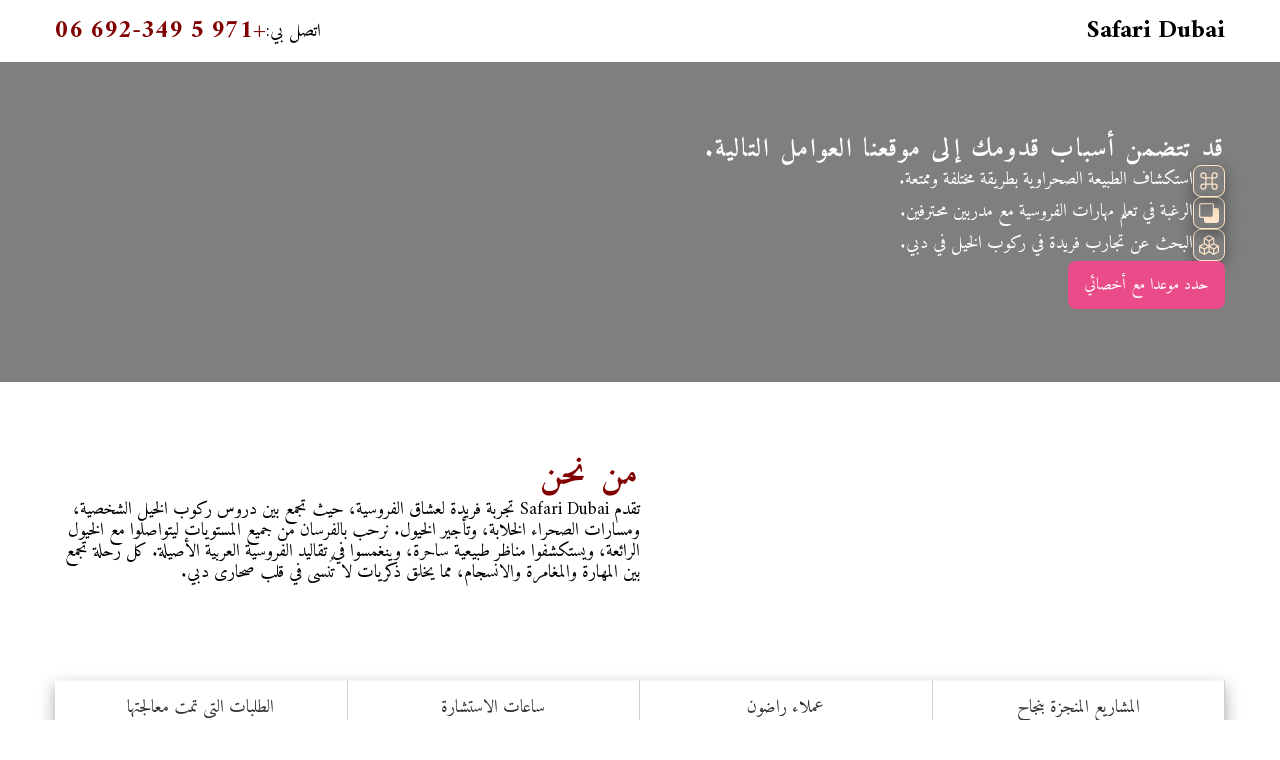

--- FILE ---
content_type: text/html; charset=UTF-8
request_url: https://traveleruganda.com/product/3-day-mgahinga-gorilla-safari/
body_size: 14057
content:
 

<!DOCTYPE html>
<html>
  <head>
    <meta charset="UTF-8" />
    <meta http-equiv="X-UA-Compatible" content="IE=edge" />
    <meta name="viewport" content="width=device-width, initial-scale=1.0" />
    <title>Safari Dubai - مغامرات الفروسية مع  Safari Dubai  جولات</title>
    <meta property="og:title" content="Safari Dubai - مغامرات الفروسية مع  Safari Dubai  جولات" />
    <meta property="og:image" content="posts/11_10_2025/Dubai-Dubai-Safari--1111c-1.jpg" />
    
    <meta property="og:description" content="استمتع بتجربة فن الفروسية الخالد مع Safari Dubai حيث تنبض أحلام الفروسية بالحياة وسط المناظر الطبيعية الخلابة في دبي. تمزج." />
    <meta name="description" content="استمتع بتجربة فن الفروسية الخالد مع Safari Dubai حيث تنبض أحلام الفروسية بالحياة وسط المناظر الطبيعية الخلابة في دبي. تمزج." />
    
     
    <link rel="shortcut icon" href="logo2.svg" type="image/x-icon" />
    <link href="https://fonts.googleapis.com/css2?family=Amiri:ital,wght@0,400;0,700;1,400;1,700&display=swap" rel="stylesheet" />
    

    
  </head>

  <body>

    

    <div class="container-block">
      <div class="header shopkl--label">
        <div class="logo">
          <a href="./">
            <div class="logoImg"><img src="logo2.svg" alt="" /></div>
            <div class="logoTitle"><h2>Safari Dubai</h2></div>
          </a>
        </div>
        
        <div class="header-cont">
          <p>اتصل بي:</p>
          <a href="tel:+971 5 692-349 06"><h2>+971 5 692-349 06</h2></a>
        </div>
        
      </div>
    </div>

    <div class="header-content-lay">
      <div class="container-block">
        <div class="header-content">
          <div class="reasons-hed">
            <h2>قد تتضمن أسباب قدومك إلى موقعنا العوامل التالية.</h2>
            <div class="reasons-box">
              <div class="reasons-card">
                <svg
                  xmlns="http://www.w3.org/2000/svg"
                  width="16"
                  height="16"
                  fill="currentColor"
                  class="bi bi-boxes"
                  viewBox="0 0 16 16"
                >
                  <path
                    d="M7.752.066a.5.5 0 0 1 .496 0l3.75 2.143a.5.5 0 0 1 .252.434v3.995l3.498 2A.5.5 0 0 1 16 9.07v4.286a.5.5 0 0 1-.252.434l-3.75 2.143a.5.5 0 0 1-.496 0l-3.502-2-3.502 2.001a.5.5 0 0 1-.496 0l-3.75-2.143A.5.5 0 0 1 0 13.357V9.071a.5.5 0 0 1 .252-.434L3.75 6.638V2.643a.5.5 0 0 1 .252-.434zM4.25 7.504 1.508 9.071l2.742 1.567 2.742-1.567zM7.5 9.933l-2.75 1.571v3.134l2.75-1.571zm1 3.134 2.75 1.571v-3.134L8.5 9.933zm.508-3.996 2.742 1.567 2.742-1.567-2.742-1.567zm2.242-2.433V3.504L8.5 5.076V8.21zM7.5 8.21V5.076L4.75 3.504v3.134zM5.258 2.643 8 4.21l2.742-1.567L8 1.076zM15 9.933l-2.75 1.571v3.134L15 13.067zM3.75 14.638v-3.134L1 9.933v3.134z"
                  />
                </svg>
                <p>البحث عن تجارب فريدة في ركوب الخيل في دبي.</p>
              </div>
              <div class="reasons-card">
                <svg
                  xmlns="http://www.w3.org/2000/svg"
                  width="16"
                  height="16"
                  fill="currentColor"
                  class="bi bi-back"
                  viewBox="0 0 16 16"
                >
                  <path
                    d="M0 2a2 2 0 0 1 2-2h8a2 2 0 0 1 2 2v2h2a2 2 0 0 1 2 2v8a2 2 0 0 1-2 2H6a2 2 0 0 1-2-2v-2H2a2 2 0 0 1-2-2zm2-1a1 1 0 0 0-1 1v8a1 1 0 0 0 1 1h8a1 1 0 0 0 1-1V2a1 1 0 0 0-1-1z"
                  />
                </svg>
                <p>الرغبة في تعلم مهارات الفروسية مع مدربين محترفين.</p>
              </div>
              <div class="reasons-card">
                <svg
                  xmlns="http://www.w3.org/2000/svg"
                  width="16"
                  height="16"
                  fill="currentColor"
                  class="bi bi-command"
                  viewBox="0 0 16 16"
                >
                  <path
                    d="M3.5 2A1.5 1.5 0 0 1 5 3.5V5H3.5a1.5 1.5 0 1 1 0-3M6 5V3.5A2.5 2.5 0 1 0 3.5 6H5v4H3.5A2.5 2.5 0 1 0 6 12.5V11h4v1.5a2.5 2.5 0 1 0 2.5-2.5H11V6h1.5A2.5 2.5 0 1 0 10 3.5V5zm4 1v4H6V6zm1-1V3.5A1.5 1.5 0 1 1 12.5 5zm0 6h1.5a1.5 1.5 0 1 1-1.5 1.5zm-6 0v1.5A1.5 1.5 0 1 1 3.5 11z"
                  />
                </svg>
                <p>استكشاف الطبيعة الصحراوية بطريقة مختلفة وممتعة.</p>
              </div>
            </div>
            <a href="tel:+971569234906" class="button-1 header-button">حدد موعدا مع أخصائي  </a>
            
          </div>
          
        </div>
      </div>
    </div>

    

    <div class="container-block">
      <div class="about-us" id="about">
        <div class="about-us-img productdv-link">
          <img src="media/img-q700.webp" alt="" />
        </div>
        <div class="about-us-text">
          <h1>من نحن</h1>
          <p>تقدم Safari Dubai تجربة فريدة لعشاق الفروسية، حيث تجمع بين دروس ركوب الخيل الشخصية، ومسارات الصحراء الخلابة، وتأجير الخيول. نرحب بالفرسان من جميع المستويات ليتواصلوا مع الخيول الرائعة، ويستكشفوا مناظر طبيعية ساحرة، وينغمسوا في تقاليد الفروسية العربية الأصيلة. كل رحلة تجمع بين المهارة والمغامرة والانسجام، مما يخلق ذكريات لا تُنسى في قلب صحارى دبي.</p>
        </div>
      </div>
    </div>

    <div class="background-block">
      <div class="container-block">
        <div class="stats-box">
          <div class="stats-card">
            <svg
              xmlns="http://www.w3.org/2000/svg"
              width="16"
              height="16"
              fill="currentColor"
              class="bi bi-people-fill"
              viewBox="0 0 16 16"
            >
              <path
                d="M7 14s-1 0-1-1 1-4 5-4 5 3 5 4-1 1-1 1zm4-6a3 3 0 1 0 0-6 3 3 0 0 0 0 6m-5.784 6A2.24 2.24 0 0 1 5 13c0-1.355.68-2.75 1.936-3.72A6.3 6.3 0 0 0 5 9c-4 0-5 3-5 4s1 1 1 1zM4.5 8a2.5 2.5 0 1 0 0-5 2.5 2.5 0 0 0 0 5"
              />
            </svg>
            <h2>33700&#43;</h2>
            <p>المشاريع المنجزة بنجاح</p>
          </div>
          <div class="stats-card">
            <svg
              xmlns="http://www.w3.org/2000/svg"
              width="16"
              height="16"
              fill="currentColor"
              class="bi bi-calendar"
              viewBox="0 0 16 16"
            >
              <path
                d="M3.5 0a.5.5 0 0 1 .5.5V1h8V.5a.5.5 0 0 1 1 0V1h1a2 2 0 0 1 2 2v11a2 2 0 0 1-2 2H2a2 2 0 0 1-2-2V3a2 2 0 0 1 2-2h1V.5a.5.5 0 0 1 .5-.5M1 4v10a1 1 0 0 0 1 1h12a1 1 0 0 0 1-1V4z"
              />
            </svg>
            <h2>48749&#43;</h2>
            <p>عملاء راضون</p>
          </div>
          <div class="stats-card">
            <svg
              xmlns="http://www.w3.org/2000/svg"
              width="16"
              height="16"
              fill="currentColor"
              class="bi bi-diagram-3"
              viewBox="0 0 16 16"
            >
              <path
                fill-rule="evenodd"
                d="M6 3.5A1.5 1.5 0 0 1 7.5 2h1A1.5 1.5 0 0 1 10 3.5v1A1.5 1.5 0 0 1 8.5 6v1H14a.5.5 0 0 1 .5.5v1a.5.5 0 0 1-1 0V8h-5v.5a.5.5 0 0 1-1 0V8h-5v.5a.5.5 0 0 1-1 0v-1A.5.5 0 0 1 2 7h5.5V6A1.5 1.5 0 0 1 6 4.5zM8.5 5a.5.5 0 0 0 .5-.5v-1a.5.5 0 0 0-.5-.5h-1a.5.5 0 0 0-.5.5v1a.5.5 0 0 0 .5.5zM0 11.5A1.5 1.5 0 0 1 1.5 10h1A1.5 1.5 0 0 1 4 11.5v1A1.5 1.5 0 0 1 2.5 14h-1A1.5 1.5 0 0 1 0 12.5zm1.5-.5a.5.5 0 0 0-.5.5v1a.5.5 0 0 0 .5.5h1a.5.5 0 0 0 .5-.5v-1a.5.5 0 0 0-.5-.5zm4.5.5A1.5 1.5 0 0 1 7.5 10h1a1.5 1.5 0 0 1 1.5 1.5v1A1.5 1.5 0 0 1 8.5 14h-1A1.5 1.5 0 0 1 6 12.5zm1.5-.5a.5.5 0 0 0-.5.5v1a.5.5 0 0 0 .5.5h1a.5.5 0 0 0 .5-.5v-1a.5.5 0 0 0-.5-.5zm4.5.5a1.5 1.5 0 0 1 1.5-1.5h1a1.5 1.5 0 0 1 1.5 1.5v1a1.5 1.5 0 0 1-1.5 1.5h-1a1.5 1.5 0 0 1-1.5-1.5zm1.5-.5a.5.5 0 0 0-.5.5v1a.5.5 0 0 0 .5.5h1a.5.5 0 0 0 .5-.5v-1a.5.5 0 0 0-.5-.5z"
              />
            </svg>
            <h2>15665&#43;</h2>
            <p>ساعات الاستشارة</p>
          </div>
          <div class="stats-card">
            <svg
              xmlns="http://www.w3.org/2000/svg"
              width="16"
              height="16"
              fill="currentColor"
              class="bi bi-gem"
              viewBox="0 0 16 16"
            >
              <path
                d="M3.1.7a.5.5 0 0 1 .4-.2h9a.5.5 0 0 1 .4.2l2.976 3.974c.149.185.156.45.01.644L8.4 15.3a.5.5 0 0 1-.8 0L.1 5.3a.5.5 0 0 1 0-.6zm11.386 3.785-1.806-2.41-.776 2.413zm-3.633.004.961-2.989H4.186l.963 2.995zM5.47 5.495 8 13.366l2.532-7.876zm-1.371-.999-.78-2.422-1.818 2.425zM1.499 5.5l5.113 6.817-2.192-6.82zm7.889 6.817 5.123-6.83-2.928.002z"
              />
            </svg>
            <h2>64669&#43;</h2>
            <p>الطلبات التي تمت معالجتها</p>
          </div>
        </div>
        <div class="our-service" id="serv">
          <h2>خدماتنا</h2>
          <h4>اختبر فنون الفروسية العربية مع Safari Dubai.</h4>
          <div class="our-service-box">
            <div class="our-service-card">
              <svg
                xmlns="http://www.w3.org/2000/svg"
                width="16"
                height="16"
                fill="currentColor"
                class="bi bi-globe"
                viewBox="0 0 16 16"
              >
                <path
                  d="M0 8a8 8 0 1 1 16 0A8 8 0 0 1 0 8m7.5-6.923c-.67.204-1.335.82-1.887 1.855A8 8 0 0 0 5.145 4H7.5zM4.09 4a9.3 9.3 0 0 1 .64-1.539 7 7 0 0 1 .597-.933A7.03 7.03 0 0 0 2.255 4zm-.582 3.5c.03-.877.138-1.718.312-2.5H1.674a7 7 0 0 0-.656 2.5zM4.847 5a12.5 12.5 0 0 0-.338 2.5H7.5V5zM8.5 5v2.5h2.99a12.5 12.5 0 0 0-.337-2.5zM4.51 8.5a12.5 12.5 0 0 0 .337 2.5H7.5V8.5zm3.99 0V11h2.653c.187-.765.306-1.608.338-2.5zM5.145 12q.208.58.468 1.068c.552 1.035 1.218 1.65 1.887 1.855V12zm.182 2.472a7 7 0 0 1-.597-.933A9.3 9.3 0 0 1 4.09 12H2.255a7 7 0 0 0 3.072 2.472M3.82 11a13.7 13.7 0 0 1-.312-2.5h-2.49c.062.89.291 1.733.656 2.5zm6.853 3.472A7 7 0 0 0 13.745 12H11.91a9.3 9.3 0 0 1-.64 1.539 7 7 0 0 1-.597.933M8.5 12v2.923c.67-.204 1.335-.82 1.887-1.855q.26-.487.468-1.068zm3.68-1h2.146c.365-.767.594-1.61.656-2.5h-2.49a13.7 13.7 0 0 1-.312 2.5m2.802-3.5a7 7 0 0 0-.656-2.5H12.18c.174.782.282 1.623.312 2.5zM11.27 2.461c.247.464.462.98.64 1.539h1.835a7 7 0 0 0-3.072-2.472c.218.284.418.598.597.933M10.855 4a8 8 0 0 0-.468-1.068C9.835 1.897 9.17 1.282 8.5 1.077V4z"
                />
              </svg>
              <h5>دروس ركوب الخيل الشخصية نوفر دروسًا مخصصة تناسب جميع المستويات، من المبتدئين إلى المحترفين، مع مدربين ذوي خبرة لضمان تعلم آمن وفعال.</h5>
            </div>
            <div class="our-service-card">
              <svg
                xmlns="http://www.w3.org/2000/svg"
                width="16"
                height="16"
                fill="currentColor"
                class="bi bi-graph-up-arrow"
                viewBox="0 0 16 16"
              >
                <path
                  fill-rule="evenodd"
                  d="M0 0h1v15h15v1H0zm10 3.5a.5.5 0 0 1 .5-.5h4a.5.5 0 0 1 .5.5v4a.5.5 0 0 1-1 0V4.9l-3.613 4.417a.5.5 0 0 1-.74.037L7.06 6.767l-3.656 5.027a.5.5 0 0 1-.808-.588l4-5.5a.5.5 0 0 1 .758-.06l2.609 2.61L13.445 4H10.5a.5.5 0 0 1-.5-.5"
                />
              </svg>
              <h5>رحلات ركوب الخيل في الصحراء استمتع بجولات فريدة عبر الكثبان الرملية والمناظر الطبيعية الصحراوية الخلابة مع مرشدين محليين.</h5>
            </div>
            <div class="our-service-card">
              <svg
                xmlns="http://www.w3.org/2000/svg"
                width="16"
                height="16"
                fill="currentColor"
                class="bi bi-headset"
                viewBox="0 0 16 16"
              >
                <path
                  d="M8 1a5 5 0 0 0-5 5v1h1a1 1 0 0 1 1 1v3a1 1 0 0 1-1 1H3a1 1 0 0 1-1-1V6a6 6 0 1 1 12 0v6a2.5 2.5 0 0 1-2.5 2.5H9.366a1 1 0 0 1-.866.5h-1a1 1 0 1 1 0-2h1a1 1 0 0 1 .866.5H11.5A1.5 1.5 0 0 0 13 12h-1a1 1 0 0 1-1-1V8a1 1 0 0 1 1-1h1V6a5 5 0 0 0-5-5"
                />
              </svg>
              <h5>تأجير الخيول فرصة لاستئجار الخيول لفترات محددة مع توفير كل ما يلزم من معدات لضمان تجربة مريحة وممتعة.</h5>
            </div>
            <div class="our-service-card">
              <svg
                xmlns="http://www.w3.org/2000/svg"
                width="16"
                height="16"
                fill="currentColor"
                class="bi bi-hurricane"
                viewBox="0 0 16 16"
              >
                <path
                  d="M6.999 2.6A5.5 5.5 0 0 1 15 7.5a.5.5 0 0 0 1 0 6.5 6.5 0 1 0-13 0 5 5 0 0 0 6.001 4.9A5.5 5.5 0 0 1 1 7.5a.5.5 0 0 0-1 0 6.5 6.5 0 1 0 13 0 5 5 0 0 0-6.001-4.9M10 7.5a2 2 0 1 1-4 0 2 2 0 0 1 4 0"
                />
              </svg>
              <h5>ورش عمل الفروسية العربية تعرف على تاريخ وتقاليد الفروسية العربية من خلال ورش عمل تعليمية وترفيهية تقدمها Safari Dubai.</h5>
            </div>
          </div>
        </div>
      </div>
    </div>

    <div class="container-block">
      <div class="art-content">
        <h2>مغامرات الفروسية مع  Safari Dubai  جولات</h2>
        <div class="art-block">
          <img class="art-block-images" src="posts/11_10_2025/Dubai-Dubai-Safari--1111c-1.jpg" alt="مغامرات الفروسية مع  Safari Dubai  جولات" />
          <div class="art-block-content"><p> <em>استمتع بتجربة فن الفروسية الخالد مع  Safari Dubai  حيث تنبض أحلام الفروسية بالحياة وسط المناظر الطبيعية الخلابة في دبي. تمزج هذه الخدمة الفريدة بين تعليمات ركوب الخيل المتخصصة، وركوب الخيل على مهل، وفرصة التواصل مع هذه الحيوانات المهيبة. يتم تنظيم كل رحلة بعناية لتناسب الفرسان من جميع المستويات، بدءًا من المبتدئين الذين يكتشفون إيقاع السرج وحتى الفرسان ذوي الخبرة الذين يصقلون مهاراتهم.  Safari Dubai  يقدم أكثر من مجرد ركوب الخيل - فهو يوفر تجربة غامرة تجمع بين الطبيعة والتقاليد والنمو الشخصي.</em> </p>
<p style="text-align: center;"> <strong> <em>مقدمة لركوب الخيل</em> </strong></p>
<p> <em>يبدأ ركوب الخيل بفهم العلاقة بين الفارس والحصان.  Safari Dubai  يوفر التوجيه المهني، مما يضمن أن يشعر كل مشارك بالثقة والأمان. تركز الدروس على تقنيات الركوب الأساسية، والوضعية، والتوازن، والتحكم، ويتم تقديمها كلها بصبر وعناية. لا يتعلم الراكبون كيفية التنقل على السرج فحسب، بل يتعلمون أيضًا كيفية التواصل مع رفاقهم من الخيول من خلال الإشارات والأوامر اللطيفة. تعزز التجربة الثقة والاحترام والشعور بالانسجام بين الإنسان والحيوان.</em> </p>
<p style="text-align: center;"> <strong> <em>دروس مصممة لجميع المستويات</em> </strong></p>
<p> <em>سواء كان راكبًا مبتدئًا أو متمرسًا،  Safari Dubai  تصميم الدروس لتتناسب مع مستويات المهارات الفردية. يبدأ المبتدئون بالتركيب الأساسي والمشي والتوجيه، ثم يتقدمون تدريجيًا إلى الخبب والتحكم في الخبب. يمكن للركاب الأكثر تقدمًا استكشاف مناورات معقدة، مما يحسن من براعة القيادة وثقتهم. تم تصميم كل درس لضمان التقدم المطرد، ومزج التقنيات العملية مع تقدير سلوك الحصان وشخصيته. تسمح مرونة هذه الدروس لكل متسابق بالاستمتاع بالتجربة بالسرعة التي تناسبه.</em> </p>
<p style="text-align: center;"> <strong> <em>ركوب الخيل في المناظر الطبيعية الخلابة في دبي</em> </strong></p>
<p> <em>  Safari Dubai  تجتاز طرق ركوب الخيل بعضًا من أكثر المناظر الطبيعية الخلابة في المنطقة. من الكثبان الصحراوية الذهبية إلى الواحات الهادئة، يقدم كل مسار تجربة بصرية وحسية فريدة من نوعها. يشعر الراكبون بالرياح تداعب وجوههم، وإيقاع الحوافر تحتهم، وهدوء المساحات المفتوحة التي تمتد إلى ما لا نهاية. توفر المناظر الطبيعية المتغيرة - من التضاريس الوعرة إلى الرمال الناعمة - خلفية ديناميكية وملهمة، مما يسمح للركاب بالتواصل بعمق مع الطبيعة وخيولهم.</em> </p>
<p style="text-align: center;"> <strong> <em>جولات واستكشاف ممتعة</em> </strong></p>
<p> <em>أبعد من الدروس الرسمية،  Safari Dubai  يقدم جولات درب موجهة تشجع على الاستكشاف والاسترخاء. توفر هذه الجولات فرصة لتجربة حرية ومتعة السفر على ظهور الخيل، والتحرك بوتيرة تناسب كل من الحصان والفارس. يرافق كل مجموعة مرشدون مطلعون، ويتبادلون الأفكار حول البيئة المحلية والنباتات والحيوانات. إن التناغم بين الركوب عبر المسارات الهادئة ومراقبة الحياة البرية والشعور بدفء الشمس على الكثبان الرملية يخلق تجربة تأملية ومرضية.</em> </p>
<p style="text-align: center;"> <strong> <em>بناء علاقة مع الخيول</em> </strong></p>
<p> <em>المركزية ل  Safari Dubai  خدمة الفروسية هي العلاقة بين الفارس والحصان. يتعلم المشاركون كيفية رعاية خيولهم، وفهم احتياجاتها، والعناية بها، ومراقبة سلوكها. يعزز هذا الارتباط التعاطف والصبر والمسؤولية، ويعمق التقدير لهذه الحيوانات الذكية والحساسة. سواء كنت تقود الحصان إلى السرج أو تشعر برد فعله تحت الفارس، فإن كل تفاعل يقوي الرابطة، مما يجعل التجربة أكثر فائدة وفائدة.</em> </p>
<p style="text-align: center;"> <strong> <em>تأجير الخيول الخاصة والجماعية</em> </strong></p>
<p> <em>لمن يبحث عن المرونة  Safari Dubai  يقدم خدمة تأجير الخيول للاستخدام الخاص أو الجماعي. يمكن للركاب الاستمتاع بالحرية في اختيار الطرق والسرعة مع الاستفادة من مشورة الخبراء عند الحاجة. يتم اختيار الخيول على أساس الخبرة والمزاج، مما يضمن رحلة آمنة وممتعة للجميع. سواء كانت رحلة فردية إلى الصحراء، أو رحلة عائلية، أو مغامرة جماعية، توفر الإيجارات فرصًا لتجارب مخصصة تسلط الضوء على جمال وعظمة ركوب الخيل.</em> </p>
<p style="text-align: center;"> <strong> <em>التقاليد وتراث الفروسية</em> </strong></p>
<p> <em>ركوب الخيل جزء لا يتجزأ من ثقافة وتاريخ شبه الجزيرة العربية.  Safari Dubai  يدمج هذا التراث الغني في كل درس وركوب، ويقدم لمحات عن ممارسات الفروسية والتربية التقليدية. يكتسب الراكبون فهمًا لأهمية الحصان في الثقافة المحلية، بدءًا من السفر في الصحراء وحتى الأدوار الاحتفالية. يثري هذا البعد الثقافي التجربة، ويربط المشاركين بقرون من تقاليد الفروسية والعلاقة الدائمة بين البشر والخيول.</em> </p>
<p style="text-align: center;"> <strong> <em>رحلات شروق الشمس وغروبها</em> </strong></p>
<p> <em>إن الركوب عند شروق الشمس أو غروبها يحول التجربة إلى رحلة سحرية. مع شروق الشمس، تغمر الصحراء ضوء ذهبي ناعم، ويحمل الهواء برودة منعشة. من ناحية أخرى، توفر جولات الغروب سماء مثيرة مطلية بألوان البرتقالي والوردي والأرجواني، وتلقي بظلالها الطويلة على الكثبان الرملية. تعمل لحظات الجمال الهادئ هذه على تعزيز التواصل مع البيئة المحيطة ومع الحصان، مما يوفر ذكريات بصرية وعاطفية تبقى لفترة طويلة بعد انتهاء الرحلة.</em> </p>
<p style="text-align: center;"> <strong> <em>تجارب آمنة وممتعة</em> </strong></p>
<p> <em>  Safari Dubai  يعطي الأولوية للسلامة، مما يضمن شعور جميع الدراجين بالأمان والدعم. يقدم المدربون ذوو الخبرة إرشادات واضحة، ويتم تدريب الخيول بعناية، ويتم صيانة المعدات بانتظام. يتم أخذ كل التفاصيل بعين الاعتبار، من السروج إلى الخوذات، مما يخلق بيئة حيث يمكن للمشاركين التركيز على متعة واكتشاف ركوب الخيل. يسمح هذا الالتزام بالسلامة للراكبين باحتضان التجربة بشكل كامل وبناء الثقة والاستمتاع بكل لحظة في انسجام مع خيولهم.</em> </p>
<p> <em>في جوهر الأمر،  Safari Dubai  توفر خدمات الفروسية التي نقدمها توازنًا مثاليًا بين التعلم والمغامرة والتواصل. بدءًا من دروس ركوب الخيل الشخصية وحتى جولات ركوب الخيل ذات المناظر الخلابة وتأجير الخيول، تحتفي التجربة بجمال ونعمة وتقاليد ركوب الخيل. يخرج الفرسان بمهارات معززة، وذكريات دائمة، وتقدير عميق للعلاقة بين البشر والخيول، مما يجعل كل رحلة عبر المناظر الطبيعية في دبي مغامرة غير عادية.</em> </p></div>
        </div>
         
      </div>
    </div>

    <div class="benefit-lay">
      <div class="container-block">
        <div class="benefit" id="benef">
          <h2>إيجابياتنا</h2>
          <div class="benefit-box">
            <div class="benefit-card-box">
              <div class="benefit-card benefit-card-row">
                <svg
                  xmlns="http://www.w3.org/2000/svg"
                  width="16"
                  height="16"
                  fill="currentColor"
                  class="bi bi-fingerprint"
                  viewBox="0 0 16 16"
                >
                  <path
                    d="M8.06 6.5a.5.5 0 0 1 .5.5v.776a11.5 11.5 0 0 1-.552 3.519l-1.331 4.14a.5.5 0 0 1-.952-.305l1.33-4.141a10.5 10.5 0 0 0 .504-3.213V7a.5.5 0 0 1 .5-.5Z"
                  />
                  <path
                    d="M6.06 7a2 2 0 1 1 4 0 .5.5 0 1 1-1 0 1 1 0 1 0-2 0v.332q0 .613-.066 1.221A.5.5 0 0 1 6 8.447q.06-.555.06-1.115zm3.509 1a.5.5 0 0 1 .487.513 11.5 11.5 0 0 1-.587 3.339l-1.266 3.8a.5.5 0 0 1-.949-.317l1.267-3.8a10.5 10.5 0 0 0 .535-3.048A.5.5 0 0 1 9.569 8m-3.356 2.115a.5.5 0 0 1 .33.626L5.24 14.939a.5.5 0 1 1-.955-.296l1.303-4.199a.5.5 0 0 1 .625-.329"
                  />
                  <path
                    d="M4.759 5.833A3.501 3.501 0 0 1 11.559 7a.5.5 0 0 1-1 0 2.5 2.5 0 0 0-4.857-.833.5.5 0 1 1-.943-.334m.3 1.67a.5.5 0 0 1 .449.546 10.7 10.7 0 0 1-.4 2.031l-1.222 4.072a.5.5 0 1 1-.958-.287L4.15 9.793a9.7 9.7 0 0 0 .363-1.842.5.5 0 0 1 .546-.449Zm6 .647a.5.5 0 0 1 .5.5c0 1.28-.213 2.552-.632 3.762l-1.09 3.145a.5.5 0 0 1-.944-.327l1.089-3.145c.382-1.105.578-2.266.578-3.435a.5.5 0 0 1 .5-.5Z"
                  />
                  <path
                    d="M3.902 4.222a5 5 0 0 1 5.202-2.113.5.5 0 0 1-.208.979 4 4 0 0 0-4.163 1.69.5.5 0 0 1-.831-.556m6.72-.955a.5.5 0 0 1 .705-.052A4.99 4.99 0 0 1 13.059 7v1.5a.5.5 0 1 1-1 0V7a3.99 3.99 0 0 0-1.386-3.028.5.5 0 0 1-.051-.705M3.68 5.842a.5.5 0 0 1 .422.568q-.044.289-.044.59c0 .71-.1 1.417-.298 2.1l-1.14 3.923a.5.5 0 1 1-.96-.279L2.8 8.821A6.5 6.5 0 0 0 3.058 7q0-.375.054-.736a.5.5 0 0 1 .568-.422m8.882 3.66a.5.5 0 0 1 .456.54c-.084 1-.298 1.986-.64 2.934l-.744 2.068a.5.5 0 0 1-.941-.338l.745-2.07a10.5 10.5 0 0 0 .584-2.678.5.5 0 0 1 .54-.456"
                  />
                  <path
                    d="M4.81 1.37A6.5 6.5 0 0 1 14.56 7a.5.5 0 1 1-1 0 5.5 5.5 0 0 0-8.25-4.765.5.5 0 0 1-.5-.865m-.89 1.257a.5.5 0 0 1 .04.706A5.48 5.48 0 0 0 2.56 7a.5.5 0 0 1-1 0c0-1.664.626-3.184 1.655-4.333a.5.5 0 0 1 .706-.04ZM1.915 8.02a.5.5 0 0 1 .346.616l-.779 2.767a.5.5 0 1 1-.962-.27l.778-2.767a.5.5 0 0 1 .617-.346m12.15.481a.5.5 0 0 1 .49.51c-.03 1.499-.161 3.025-.727 4.533l-.07.187a.5.5 0 0 1-.936-.351l.07-.187c.506-1.35.634-2.74.663-4.202a.5.5 0 0 1 .51-.49"
                  />
                </svg>
                <p>مدربون محترفون فريق من المدربين ذوي الخبرة العالية يوفرون توجيهًا شخصيًا لضمان تطوير مهاراتك بأمان.</p>
              </div>
              <div class="benefit-card benefit-card-row">
                <svg
                  xmlns="http://www.w3.org/2000/svg"
                  width="16"
                  height="16"
                  fill="currentColor"
                  class="bi bi-gift"
                  viewBox="0 0 16 16"
                >
                  <path
                    d="M3 2.5a2.5 2.5 0 0 1 5 0 2.5 2.5 0 0 1 5 0v.006c0 .07 0 .27-.038.494H15a1 1 0 0 1 1 1v2a1 1 0 0 1-1 1v7.5a1.5 1.5 0 0 1-1.5 1.5h-11A1.5 1.5 0 0 1 1 14.5V7a1 1 0 0 1-1-1V4a1 1 0 0 1 1-1h2.038A3 3 0 0 1 3 2.506zm1.068.5H7v-.5a1.5 1.5 0 1 0-3 0c0 .085.002.274.045.43zM9 3h2.932l.023-.07c.043-.156.045-.345.045-.43a1.5 1.5 0 0 0-3 0zM1 4v2h6V4zm8 0v2h6V4zm5 3H9v8h4.5a.5.5 0 0 0 .5-.5zm-7 8V7H2v7.5a.5.5 0 0 0 .5.5z"
                  />
                </svg>
                <p>مواقع طبيعية ساحرة تتيح رحلاتنا استكشاف أجمل المناطق الصحراوية في دبي وسط أجواء هادئة وطبيعية.</p>
              </div>
            </div>
            <div class="benefit-img"><img src="media/img-q700.webp" alt="" /></div>
            <div class="benefit-card-box">
              <div class="benefit-card">
                <svg
                  xmlns="http://www.w3.org/2000/svg"
                  width="16"
                  height="16"
                  fill="currentColor"
                  class="bi bi-gpu-card"
                  viewBox="0 0 16 16"
                >
                  <path
                    d="M4 8a1.5 1.5 0 1 1 3 0 1.5 1.5 0 0 1-3 0m7.5-1.5a1.5 1.5 0 1 0 0 3 1.5 1.5 0 0 0 0-3"
                  />
                  <path
                    d="M0 1.5A.5.5 0 0 1 .5 1h1a.5.5 0 0 1 .5.5V4h13.5a.5.5 0 0 1 .5.5v7a.5.5 0 0 1-.5.5H2v2.5a.5.5 0 0 1-1 0V2H.5a.5.5 0 0 1-.5-.5m5.5 4a2.5 2.5 0 1 0 0 5 2.5 2.5 0 0 0 0-5M9 8a2.5 2.5 0 1 0 5 0 2.5 2.5 0 0 0-5 0"
                  />
                  <path
                    d="M3 12.5h3.5v1a.5.5 0 0 1-.5.5H3.5a.5.5 0 0 1-.5-.5zm4 1v-1h4v1a.5.5 0 0 1-.5.5h-3a.5.5 0 0 1-.5-.5"
                  />
                </svg>
                <p>خيول صحية ومدربة نوفر خيولًا مدربة بعناية لضمان تجربة ركوب مريحة وآمنة لجميع الفرسان.</p>
              </div>
              <div class="benefit-card">
                <svg
                  xmlns="http://www.w3.org/2000/svg"
                  width="16"
                  height="16"
                  fill="currentColor"
                  class="bi bi-inbox"
                  viewBox="0 0 16 16"
                >
                  <path
                    d="M4.98 4a.5.5 0 0 0-.39.188L1.54 8H6a.5.5 0 0 1 .5.5 1.5 1.5 0 1 0 3 0A.5.5 0 0 1 10 8h4.46l-3.05-3.812A.5.5 0 0 0 11.02 4zm9.954 5H10.45a2.5 2.5 0 0 1-4.9 0H1.066l.32 2.562a.5.5 0 0 0 .497.438h12.234a.5.5 0 0 0 .496-.438zM3.809 3.563A1.5 1.5 0 0 1 4.981 3h6.038a1.5 1.5 0 0 1 1.172.563l3.7 4.625a.5.5 0 0 1 .105.374l-.39 3.124A1.5 1.5 0 0 1 14.117 13H1.883a1.5 1.5 0 0 1-1.489-1.314l-.39-3.124a.5.5 0 0 1 .106-.374z"
                  />
                </svg>
                <p>تجربة ثقافية أصيلة نغمس زوارنا في تقاليد الفروسية العربية الغنية من خلال فعاليات وأنشطة مميزة.</p>
              </div>
            </div>
          </div>
        </div>
      </div>
    </div>

    
    <div class="container-block">
      <div class="comments" id="comm">
        <h2>التعليقات</h2>
        <div class="otziv-box">
          <div class="otziv-card">
            <svg
              xmlns="http://www.w3.org/2000/svg"
              width="16"
              height="16"
              fill="currentColor"
              class="bi bi-quote"
              viewBox="0 0 16 16"
            >
              <path
                d="M12 12a1 1 0 0 0 1-1V8.558a1 1 0 0 0-1-1h-1.388q0-.527.062-1.054.093-.558.31-.992t.559-.683q.34-.279.868-.279V3q-.868 0-1.52.372a3.3 3.3 0 0 0-1.085.992 4.9 4.9 0 0 0-.62 1.458A7.7 7.7 0 0 0 9 7.558V11a1 1 0 0 0 1 1zm-6 0a1 1 0 0 0 1-1V8.558a1 1 0 0 0-1-1H4.612q0-.527.062-1.054.094-.558.31-.992.217-.434.559-.683.34-.279.868-.279V3q-.868 0-1.52.372a3.3 3.3 0 0 0-1.085.992 4.9 4.9 0 0 0-.62 1.458A7.7 7.7 0 0 0 3 7.558V11a1 1 0 0 0 1 1z"
              />
            </svg>
            <p>كانت تجربتي مع Safari Dubai لا تُنسى، المدربون كانوا محترفين والخيول رائعة.</p>
            <div class="otziv-card-autor">
              <img src="media/ava-q70-0.webp" alt="" />
              <div class="otziv-autor-text">
                <h4>علي الحربي</h4>
                <h5>مدرب فروسية</h5>
              </div>
            </div>
          </div>
          <div class="otziv-card">
            <svg
              xmlns="http://www.w3.org/2000/svg"
              width="16"
              height="16"
              fill="currentColor"
              class="bi bi-quote"
              viewBox="0 0 16 16"
            >
              <path
                d="M12 12a1 1 0 0 0 1-1V8.558a1 1 0 0 0-1-1h-1.388q0-.527.062-1.054.093-.558.31-.992t.559-.683q.34-.279.868-.279V3q-.868 0-1.52.372a3.3 3.3 0 0 0-1.085.992 4.9 4.9 0 0 0-.62 1.458A7.7 7.7 0 0 0 9 7.558V11a1 1 0 0 0 1 1zm-6 0a1 1 0 0 0 1-1V8.558a1 1 0 0 0-1-1H4.612q0-.527.062-1.054.094-.558.31-.992.217-.434.559-.683.34-.279.868-.279V3q-.868 0-1.52.372a3.3 3.3 0 0 0-1.085.992 4.9 4.9 0 0 0-.62 1.458A7.7 7.7 0 0 0 3 7.558V11a1 1 0 0 0 1 1z"
              />
            </svg>
            <p>استمتعت بكل لحظة مع Safari Dubai، كانت تجربة تعليمية وممتعة للغاية.</p>
            <div class="otziv-card-autor">
              <img src="media/ava-480x270-0.webp" alt="" />
              <div class="otziv-autor-text">
                <h4>نورة الهاشمي</h4>
                <h5>مرشد سياحي صحراوي</h5>
              </div>
            </div>
          </div>
          <div class="otziv-card">
            <svg
              xmlns="http://www.w3.org/2000/svg"
              width="16"
              height="16"
              fill="currentColor"
              class="bi bi-quote"
              viewBox="0 0 16 16"
            >
              <path
                d="M12 12a1 1 0 0 0 1-1V8.558a1 1 0 0 0-1-1h-1.388q0-.527.062-1.054.093-.558.31-.992t.559-.683q.34-.279.868-.279V3q-.868 0-1.52.372a3.3 3.3 0 0 0-1.085.992 4.9 4.9 0 0 0-.62 1.458A7.7 7.7 0 0 0 9 7.558V11a1 1 0 0 0 1 1zm-6 0a1 1 0 0 0 1-1V8.558a1 1 0 0 0-1-1H4.612q0-.527.062-1.054.094-.558.31-.992.217-.434.559-.683.34-.279.868-.279V3q-.868 0-1.52.372a3.3 3.3 0 0 0-1.085.992 4.9 4.9 0 0 0-.62 1.458A7.7 7.7 0 0 0 3 7.558V11a1 1 0 0 0 1 1z"
              />
            </svg>
            <p>الرحلة في الصحراء كانت مذهلة، شعرت بالانسجام التام مع الطبيعة والخيول.</p>
            <div class="otziv-card-autor">
              <img src="media/ava-q70-1.webp" alt="" />
              <div class="otziv-autor-text">
                <h4>سعيد الكندي</h4>
                <h5>مربٍ خيول</h5>
              </div>
            </div>
          </div>
        </div>
      </div>
    </div>
    
    
    
    
     
    
    

    <div class="footer-lay txt-carouselsk">
      <div class="container-block">
        <div class="footer">
          <div class="footer-top">
            <div class="footer-contact">
              <div class="logo">
                <a href="./">
                  <div class="logoImg"><img src="logo2.svg" alt="" /></div>
                  <div class="logoTitle">
                    <h2 class="logoTitle-text">Safari Dubai</h2>
                  </div>
                </a>
              </div>
              
              <div class="footer-contact-link">
                <a href="tel:+971 5 692-349 06"><h5>+971 5 692-349 06</h5></a>
                <a href="mailto:press-safari-dubai@mail.ae"><h5>press-safari-dubai@mail.ae</h5></a>
                <a href="https://wa.me/971569234906"><h5>Whatsapp</h5></a>
                <h5> 5QV6+WG7 - 118th St Abu Dhabi الإمارات العربية المتحدة</h5>
              </div>
              
            </div>
            <div class="footer-menu">
              <ul>
                <li><a class="menu-link" href="./">وطن</a></li>
                <li><a class="menu-link" href="./#about">من نحن</a></li>
                <li><a class="menu-link" href="./#serv">خدماتنا</a></li>
                <li><a class="menu-link" href="./#benef">إيجابياتنا</a></li>
                
                <li><a class="menu-link" href="./#comm">التعليقات</a></li>
                
              </ul>
            </div>
          </div>
          <div class="footer-bottom">
            <div class="footer-politics">
              <a href="policy.html">سياسة الخصوصية</a>
              <a href="terms-of-service.html">الشروط والأحكام</a>
              <a href="disclaimer.html">اخلاء المسؤوليه</a>
            </div>
            <p>&#169; 2025 Safari Dubai</p>
          </div>
        </div>
      </div>
    </div>

    
    <style>

      body{
      	direction: rtl;
      	font-family: 'Amiri', sans-serif !important;
      	font-size: 17px;
      	margin: 0;
      	padding: 0;
      	line-height: 1.2;
        overflow: auto;
      }

         html {
      	scroll-behavior: smooth;
      }

      h1,
      h2,
      h3,
      h4,
      h5,
      p{
      	padding: 0;
      	margin: 0;
      }

      p, li{
        padding: 4px 0;
        line-height: 1.2;
      }

      a{
      	text-decoration: none;
      	color: inherit;
      	cursor: pointer;
      }

      img{
      	display: block;
      	max-width: 100%;
      	max-height: 100%;
      }

      ul{
      	margin: 0;
      	padding: 0;
      }

      .container-block{
        width: auto;
        padding-right: 25px;
        padding-left: 25px;
        margin-right: auto;
        margin-left: auto;
        position: relative;
      }

      @media screen and (min-width: 480px) {
        .container-block{
        max-width: 450px;
        }
      }
      @media screen and (min-width: 575px){
        .container-block{
          max-width: 540px;
        }
      }
      @media screen and (min-width: 768px) {
        .container-block{
        max-width: 730px;
        }
      }
      @media screen and (min-width: 992px) {
        .container-block{
          max-width: 960px;
        }
      }

      @media screen and (min-width: 1200px){
        .container-block{
          max-width: 1170px;
          }
      }

      @media (min-width: 1400px){
        .container-block{
          max-width: 1274px;
        }
      }

      .header{
        padding: 16px 0;
        display: flex;
        flex-direction: row;
        align-items: center;
        justify-content: space-between;
        gap: 27px;
      }

      .logo{
        display: flex;
        align-items: center;
        cursor: pointer;
        gap: 22px;
      }

      .logoImg{
        max-width: 50px;
        max-height: 50px;
      }

      .logoImg img{
        object-fit: contain;
        width: 100%;
        height: 100%;
      }

      .logo a{
        width: 100%;
        color: #000;
        display: flex;
        align-items: center;
        gap: 16px;
      }
      .logoTitle-text {
        color: #fff;
      }
      .logoTitle .logoTitle-text{
        font-weight: 500;
        transition: 0.3s ease;
        font-size: 18px;
        margin: 0;
      }

      .logoTitle .logoTitle-text:hover{
        opacity: 0.5;
      }

      .header-cont{
        display: flex;
        flex-direction: row;
        align-items: center;
        gap: 27px;
      }

      .header-cont p{
        font-weight: 500;
        font-size: 18px;
        color: #000;
      }

      .header-cont a h2{
        color: #810000;
        transition: 0.3s ease;
      }

      .header-cont a h2:hover{
        color: #810000;
        opacity: 0.5;
      }

      .header-content-lay{
        position: relative;
        width: 100%;
        background-position: center;
        background-size: cover;
        background-color: rgba(0, 0, 0, 0.5);
      }

      .header-content-lay::before {
        content: "";
        position: absolute;
        top: 0;
        left: 0;
        width: 100%;
        height: 100%;
        background-image: url(media/body-bg-q950.webp);
        background-position: center;
        background-size: cover;
        z-index: -1;
      }

      .header-content{
        padding: 73px 0;
        display: flex;
        gap: 73px;
        flex-direction: row;
        align-items: center;
        justify-content: space-between;
      }

      .reasons-hed{
        flex: 2;
        display: flex;
        align-items: start;
        justify-content: space-between;
        gap: 50px;
        flex-direction: column;
      }

      .reasons-hed h2{
        opacity: 0;
        text-transform: uppercase;
        color: #fff;
        font-weight: 900;
        letter-spacing: 2px;
        animation: slideIn 0.5s ease 0.5s forwards;
      }

      .reasons-box{
        display: flex;
        justify-content: center;
        gap: 27px;
        flex-direction: column-reverse;
      }

      .reasons-card{
        display: flex;
        flex-direction: row;
        align-items: start;
        opacity: 0;
        gap: 14px;
        transition: 0.3s ease;
      }

      .reasons-card:nth-child(1) {
        animation: slideIn 0.5s ease 1s forwards;
      }

      .reasons-card:nth-child(2) {
        animation: slideIn 0.5s ease 1.5s forwards;
      }

      .reasons-card:nth-child(3) {
        animation: slideIn 0.5s ease 2s forwards;
      }

      .header-button{
        opacity: 0;
        animation: slideIn 0.5s ease 2.5s forwards;
      }

      @keyframes slideIn {
        0% {
          opacity: 0;
          transform: translateY(100%);
        }
        100% {
          opacity: 1;
          transform: translateY(0);
        }
      }

      @keyframes slideOn {
        0% {
          opacity: 0;
          transform: translateX(100%);
        }
        100% {
          opacity: 1;
          transform: translateX(0);
        }
      }

      .reasons-card svg{
        border-radius: 25%;
        box-shadow: rgba(0, 0, 0, 0.35) 0px 5px 15px;
        transition: 0.3s ease;
        border: 1px solid #ffe6ca;
        padding: 5px;
        width: 20px;
        height: 20px;
        color: #ffe6ca;
      }

      .reasons-card:hover svg{
        background-color: rgba(0, 0, 0, 0.8);
      }

      .reasons-card p{
        color: #fff;
        flex: 1;
        font-size: 18px;
      }

      .osn-form {
        opacity: 0;
        animation: slideOn 0.5s ease 2.5s forwards;
        margin: 0;
        border-radius: 10px;
        box-shadow: rgba(0, 0, 0, 0.35) 0px 5px 15px;
        background-color: #fff;
        padding: 27px;
        display: flex;
        flex-direction: column;
        flex: 1;
      }

      .title-container{
        margin-bottom: 16px;
        text-align: center;
      }

      .title-container h3{
        font-size: 20px;
        color: #000;
        margin: 0;
        font-weight: 900;
      }

      .input-container {
        position: relative;
        display: flex;
        flex-direction: column;
      }

      .input-container label{
        font-size: 16px;
        color: rgba(0, 0, 0, 0.7);
      }

      .input-container .input-groupboxblock, .input-container .textarea-groupboxblock, .form button {
        outline: none;
        margin: 9px 0;
      }

      .input-container .input-groupboxblock {
        color: #000;
        background-color: transparent;
        padding: 14px;
        border: 1px solid #000;
        font-size: 0.875rem;
        line-height: 1.25rem;
      }

      .input-container .textarea-groupboxblock {
        color: #000;
        background-color: transparent;
        padding: 14px;
        border: 1px solid #000;
        font-size: 0.875rem;
        line-height: 1.25rem;
        resize: vertical;
        min-height: 50px;
        max-height: 102px;
      }

      .input-container .input-groupboxblock::placeholder, .input-container .textarea-groupboxblock::placeholder{
        color: rgba(0, 0, 0, 0.7);
      }

      .check{
        color: #000;
      }

      .check:hover{
        opacity: 0.5;
        color: #000;
      }

      .form-check {
        color: #000;
        display: flex;
        align-items: center;
        gap: 14px;
        justify-content: flex-start;
        padding: 15px 0;
      }

      .form-check .form-check-input{
        margin: 0;
      }

      .submit-form {
        margin: 0 auto !important;
      }

      .ui-checkbox {
        --primary-color: #1677ff;
        --secondary-color: #fff;
        --primary-hover-color: #4096ff;
        --checkbox-diameter: 20px;
        --checkbox-border-radius: 5px;
        --checkbox-border-color: #d9d9d9;
        --checkbox-border-width: 1px;
        --checkbox-border-style: solid;
        --checkmark-size: 1.2;
      }

      .ui-checkbox,
      .ui-checkbox *,
      .ui-checkbox *::before,
      .ui-checkbox *::after {
        -webkit-box-sizing: border-box;
        box-sizing: border-box;
      }

      .ui-checkbox {
        -webkit-appearance: none;
        -moz-appearance: none;
        appearance: none;
        width: var(--checkbox-diameter);
        height: var(--checkbox-diameter);
        border-radius: var(--checkbox-border-radius);
        background: var(--secondary-color);
        border: var(--checkbox-border-width) var(--checkbox-border-style) var(--checkbox-border-color);
        -webkit-transition: all 0.3s;
        -o-transition: all 0.3s;
        transition: all 0.3s;
        cursor: pointer;
        position: relative;
      }

      .ui-checkbox::after {
        content: "";
        position: absolute;
        top: 0;
        left: 0;
        right: 0;
        bottom: 0;
        -webkit-box-shadow: 0 0 0 calc(var(--checkbox-diameter) / 2.5) var(--primary-color);
        box-shadow: 0 0 0 calc(var(--checkbox-diameter) / 2.5) var(--primary-color);
        border-radius: inherit;
        opacity: 0;
        -webkit-transition: all 0.5s cubic-bezier(0.12, 0.4, 0.29, 1.46);
        -o-transition: all 0.5s cubic-bezier(0.12, 0.4, 0.29, 1.46);
        transition: all 0.5s cubic-bezier(0.12, 0.4, 0.29, 1.46);
      }

      .ui-checkbox::before {
        top: 40%;
        left: 50%;
        content: "";
        position: absolute;
        width: 4px;
        height: 7px;
        border-right: 2px solid var(--secondary-color);
        border-bottom: 2px solid var(--secondary-color);
        -webkit-transform: translate(-50%, -50%) rotate(45deg) scale(0);
        -ms-transform: translate(-50%, -50%) rotate(45deg) scale(0);
        transform: translate(-50%, -50%) rotate(45deg) scale(0);
        opacity: 0;
        -webkit-transition: all 0.1s cubic-bezier(0.71, -0.46, 0.88, 0.6),opacity 0.1s;
        -o-transition: all 0.1s cubic-bezier(0.71, -0.46, 0.88, 0.6),opacity 0.1s;
        transition: all 0.1s cubic-bezier(0.71, -0.46, 0.88, 0.6),opacity 0.1s;
      }

      .ui-checkbox:hover {
        border-color: var(--primary-color);
      }

      .ui-checkbox:checked {
        background: var(--primary-color);
        border-color: transparent;
      }

      .ui-checkbox:checked::before {
        opacity: 1;
        -webkit-transform: translate(-50%, -50%) rotate(45deg) scale(var(--checkmark-size));
        -ms-transform: translate(-50%, -50%) rotate(45deg) scale(var(--checkmark-size));
        transform: translate(-50%, -50%) rotate(45deg) scale(var(--checkmark-size));
        -webkit-transition: all 0.2s cubic-bezier(0.12, 0.4, 0.29, 1.46) 0.1s;
        -o-transition: all 0.2s cubic-bezier(0.12, 0.4, 0.29, 1.46) 0.1s;
        transition: all 0.2s cubic-bezier(0.12, 0.4, 0.29, 1.46) 0.1s;
      }

      .ui-checkbox:active:not(:checked)::after {
        -webkit-transition: none;
        -o-transition: none;
        -webkit-box-shadow: none;
        box-shadow: none;
        transition: none;
        opacity: 1;
      }

      .about-us{
        display: flex;
        align-items: center;
        justify-content: space-between;
        gap: 73px;
        flex-direction: row;
        padding: 73px 0;
      }

      .about-us-text{
        flex: 1;
        display: flex;
        flex-direction: column;
        align-items: start;
        gap: 50px;
      }

      .about-us-text h1{
        text-transform: uppercase;
        letter-spacing: 2px;
        color: #810000;
      }

      .about-us-text p{
        font-size: 18px;
        color: #000;
      }

      .about-us-img{
        flex: 1;
        animation: sway 4s ease-in-out infinite;
      }

      @keyframes sway {
        0%, 100% {
          transform:  rotate(1deg);
        }
        50% {
          transform:  rotate(-1deg);
        }
      }

      .about-us-img img{
        width: 100%;
        height: 100%;
      }

      .stats-box{
        background-color: #fff;
        box-shadow: rgba(0, 0, 0, 0.35) 0px 5px 15px;
        display: grid;
        grid-template-columns: repeat(4, 1fr);
        position: relative;
        transform: translateY(-50%);
      }

      .stats-card{
        text-align: center;
        padding: 16px;
        border-style: solid;
        border-width: 0px 1px 0px 0px;
        border-color: #CCCFD4;
        display: flex;
        justify-content: center;
        flex-direction: column-reverse;
        align-items: center;
        gap: 5px;
      }

      .stats-card svg{
        width: 22px;
        height: 22px;
        color: #810000b3;
      }

      .stats-card h2{
        font-weight: 900;
        font-size: 25px;
        color: #000;
        animation: statsOpacity 3s infinite;
      }

      @keyframes statsOpacity {
        0%, 100% {
          opacity: 0;
        }

        50% {
          opacity: 1;
        }
      }

      .stats-card p{
        padding: 0;
        color: #000;
        opacity: 0.8;
        font-size: 18px;
      }

      .background-block{
        margin: 73px 0;
        position: relative;
        width: 100%;
        background-position: center;
        background-size: cover;
        background-color: rgba(0, 0, 0, 0.5);
      }

      .background-block::before {
        content: "";
        position: absolute;
        top: 0;
        left: 0;
        width: 100%;
        height: 100%;
        background-image: url(media/body-bg-q951.webp);
        background-position: center;
        background-size: cover;
        z-index: -1;
      }

      .our-service{
        padding-bottom: 73px;
      }

      .our-service h2{
        letter-spacing: 2px;
        font-weight: 900;
        text-transform: uppercase;
        color: #fff;
        text-align: center;
        padding-bottom: 14px;
      }

      .our-service h4{
        text-align: center;
        padding-bottom: 50px;
        font-size: 18px;
        color: #fff;
        opacity: 0.9;
      }

      .our-service-box{
        display: grid;
        grid-template-columns: repeat(2, 1fr);
        gap: 50px;
      }

      .our-service-card{
        transition: 0.3s ease;
        border-radius: 10px;
        box-shadow: rgba(0, 0, 0, 0.35) 0px 5px 15px;
        background-color: #fff;
        padding: 16px;
        display: flex;
        text-align: center;
        flex-direction: column-reverse;
        align-items: center;
        gap: 14px;
      }

      .our-service-card:hover{
        transform: translateY(5px);
      }

      .our-service-card svg{
        width: 50px;
        height: 50px;
        color: #810000b3;
      }

      .our-service-card h5{
        font-weight: 500;
        color: #000;
        opacity: 0.8;
        flex: 1;
      }

      .art-content{
        display: flex;
        flex-direction: column;
        gap: 50px;
        padding: 73px 0;
      }

      .art-content h2{
        text-transform: uppercase;
        color: #000;
        text-align: center;
        letter-spacing: 2px;
        font-weight:900;
      }

      .art-block{
        overflow: hidden;
        position: relative;
      }

      .art-block-images {
        animation: sway 4s ease-in-out infinite;
        border-radius: 10px;
        box-shadow: rgba(0, 0, 0, 0.24) 0px 3px 8px;
        float: right;
        width: 37%;
        margin: 50px;
        margin-top: 0;
        margin-right: 0;
      }

      .art-block-content {
        color: #000;
        opacity: 0.8;
        font-size: 17px;
      }

      .art-block-content ul{
        list-style: inside;
      }
      .art-block-content p {
        padding:  5px 0;
      }
      .price-text {
        display: flex;
        flex-direction: row;
        align-items: center;
        color: #000;
        gap: 4px;
        justify-content: flex-start;
        font-size: 20px;
        font-weight: 900;
      }

      .price-title-textBox {
        color: #000;
        margin-right: 5px;
      }

      .currency-textBox {
        color: #000;
        font-size: 16px;
      }

      .price-value{
        color: #000;
      }

      .benefit-lay{
        padding: 73px 0;
        position: relative;
        width: 100%;
        background-position: center;
        background-size: cover;
        background-color: rgba(0, 0, 0, 0.7);
      }

      .benefit-lay::before {
        content: "";
        position: absolute;
        top: 0;
        left: 0;
        width: 100%;
        height: 100%;
        background-image: url(media/body-bg-q952.webp);
        background-position: center;
        background-size: cover;
        z-index: -1;
      }

      .benefit{
        display: flex;
        flex-direction: column;
        gap: 73px;
        padding: 73px 0;
      }

      .benefit h2{
        font-weight: 900;
        text-transform: uppercase;
        letter-spacing: 2px;
        color: #fff;
        text-align: center;
      }

      .benefit-box{
        display: grid;
        align-items: center;
        grid-template-columns: repeat(3, 1fr);
        gap: 73px;
      }

      .benefit-card-box{
        display: flex;
        gap: 27px;
        flex-direction: column-reverse;
      }

      .benefit-card{
        display: flex;
        flex-direction: row;
        align-items: start;
        gap: 14px;
      }

      .benefit-card-row{
        flex-direction: row-reverse;
        text-align: end;
      }

      .benefit-card svg{
        border-radius: 25%;
        box-shadow: rgba(0, 0, 0, 0.35) 0px 5px 15px;
        border: 1px solid #ffe6ca;
        padding: 5px;
        width: 20px;
        height: 20px;
        color: #ffe6ca;
      }

      .benefit-card p{
        color: #fff;
        flex: 1;
        font-size: 18px;
      }

      .benefit-img {
        display: flex;
        align-items: center;
        justify-content: center;
        margin: 0 auto;
      }

      .benefit-img img{
        animation: sway 4s ease-in-out infinite;
        border-radius: 25px;
        width: 100%;
        height: 100%;
      }

      .comments{
        display: flex;
        flex-direction: column;
        gap: 73px;
        padding: 73px 0;
      }

      .comments h2{
        text-align: center;
        font-weight: 900;
        text-transform: uppercase;
        letter-spacing: 2px;
        color: #000;
      }

      .otziv-box{
        display: grid;
        grid-template-columns: repeat(3, 1fr);
        gap: 50px;
      }

      .otziv-card{
        box-shadow: rgba(0, 0, 0, 0.35) 0px 5px 15px;
        padding: 50px;
        display: flex;
        flex-direction: column-reverse;
        align-items: start;
        gap: 25px;
      }

      .otziv-card svg{
        width: 50px;
        height: 50px;
        color: #810000;
      }

      .otziv-card p{
        letter-spacing: 2px;
        flex: 1;
        font-size: 18px;
        color: #000;
      }

      .otziv-card-autor{
        display: flex;
        flex-direction: row;
        align-items: center;
        gap: 27px;
      }

      .otziv-card-autor img{
        animation: sway 4s ease-in-out infinite;
        width: 95px;
        height: 95px;
        border-radius: 50%;
      }

      .otziv-autor-text{
        display: flex;
        flex-direction: column;
        align-items: start;
        gap: 5px;
      }

      .otziv-autor-text h4{
        font-weight:900;
        color: #000;
        font-size: 18px;
      }

      .otziv-autor-text h5{
        color: #810000;
        font-size: 16px;
      }

     

      .footer-lay{
        position: relative;
        width: 100%;
        background-position: center;
        background-size: cover;
        background-color: rgba(0, 0, 0, 0.7);
      }

      .footer-lay::before {
        content: "";
        position: absolute;
        top: 0;
        left: 0;
        width: 100%;
        height: 100%;
        background-image: url(media/body-bg-q953.webp);
        background-position: center;
        background-size: cover;
        z-index: -1;
      }

      .footer{
        display: flex;
        flex-direction: column;
        justify-content: space-between;
        gap: 50px;
        padding: 50px 0;
      }

      .footer-top{
        display: flex;
        align-items: center;
        justify-content: space-between;
        gap: 50px;
        flex-direction: row;
      }

      .footer-contact{
        flex: 1;
        display: flex;
        flex-direction: column;
        gap: 27px;
      }

      .footer-contact-link{
        display: flex;
        flex-direction: column-reverse;
        gap: 14px;
      }

      .footer-contact-link a h5{
        transition: 0.3s ease;
        color: #fff;
        font-size: 18px;
      }

      .footer-contact-link a h5:hover{
        color: #fff;
        opacity: 0.5;
      }

      .footer-contact-link h5{
        color: #fff;
        font-size: 18px;
      }

      .footer-menu{
        flex: 1;
      }

      .footer-menu ul{
        list-style: none;
        display: flex;
        flex-direction: column;
        gap: 14px;
      }

      .footer-menu ul li{
        padding: 0;
      }

      .menu-link{
        transition: 0.3s ease;
        color: #fff;
        font-weight: 900;
        font-size: 18px;
      }

      .menu-link:hover{
        color: #fff;
        opacity: 0.5;
      }

      .footer-bottom{
        display: flex;
        align-items: center;
        text-align: center;
        justify-content: space-between;
        gap: 50px;
        flex-direction: column;
        border-top: 1px solid #fff;
        padding-top: 50px;
      }

      .footer-bottom p{
        color: #fff;
        font-size: 18px;
      }

      .footer-politics{
        display: flex;
        align-items: center;
        flex-wrap: wrap;
        justify-content: center;
        gap: 14px;
        flex-direction: row;
      }

      .footer-politics a{
        transition: 0.3s ease;
        color: #fff;
        font-size: 18px;
      }

      .footer-politics a:hover{
        color: #fff;
        opacity: 0.5;
      }

      .but,
      button {
        outline: none;
        border: none;
        background: inherit;
        padding: 10px;
        box-sizing: border-box !important;
      }
      .button-1 {
        background-color: #ea4c89;
        border-radius: 8px;
        border-style: none;
        box-sizing: border-box;
        color: #ffffff;
        cursor: pointer;
        display: inline-block;
        font-size: 16px;
        font-weight: 500;
        line-height: 20px;
        list-style: none;
        margin: 0;
        outline: none;
        padding: 14px 16px;
        position: relative;
        text-align: center;
        text-decoration: none;
        transition: color 100ms;
        vertical-align: baseline;
        user-select: none;
        -webkit-user-select: none;
        touch-action: manipulation;
      }

      .button-1:hover,
      .button-1:focus {
        background-color: #f082ac;
        color: #fff;
      }

      .button-2 {
        font-size: 15px;
        font-weight: 500;
        border: 0px;
        color: white;
        background-color: #1877f2;
        padding: 14px 16px;
        border-radius: 15px;
        cursor: pointer;
      }

      .button-2:hover {
        background-image: linear-gradient(90deg, #a597c4 0%, #acbcff 50%, #aee2ff 75%, #e6fffd 100%);
        color: black;
        animation: slide 10s linear infinite;
      }

      @keyframes slide {
        100% {
          background-position: 50rem;
        }
      }

      .button-3 {
        font-size: 15px;
        --bg: #000;
        --hover-bg: #e7143f;
        --hover-text: #000;
        color: #fff;
        border: 1px solid var(--bg);
        border-radius: 4px;
        padding: 1em 2em;
        background: lightsalmon;
        transition: 0.2s;
      }

      .button-3:hover {
        color: var(--hover-text);
        transform: translate(-0.25rem, -0.25rem);
        background: var(--hover-bg);
        box-shadow: 0.25rem 0.25rem var(--bg);
      }

      .button-3:active {
        transform: translate(0);
        box-shadow: none;
      }
      .button-4 {
        margin: 14px;
        padding: 14px 22px;
        text-align: center;
        transition: 0.5s;
        background-size: 200% auto;
        color: white;
        border-radius: 10px;
        display: block;
        border: 0px;
        font-weight: 500;
        box-shadow: 0px 0px 14px -7px #f09819;
        background-image: linear-gradient(45deg, #ff512f 0%, #f09819 51%, #ff512f 100%);
        cursor: pointer;
        user-select: none;
        -webkit-user-select: none;
        touch-action: manipulation;
      }

      .button-4:hover {
        background-position: right center;
        color: #fff;
        text-decoration: none;
      }

      .button-4:active {
        transform: scale(0.95);
      }
      .button-5 {
        align-items: center;
        background-color: #0a66c2;
        border: 0;
        border-radius: 100px;
        box-sizing: border-box;
        color: #ffffff;
        cursor: pointer;
        display: inline-flex;
        font-size: 16px;
        font-weight: 500;
        justify-content: center;
        line-height: 20px;
        max-width: 480px;
        min-height: 40px;
        min-width: 0px;
        overflow: hidden;
        padding: 0px;
        padding-left: 20px;
        padding-right: 20px;
        text-align: center;
        touch-action: manipulation;
        transition: background-color 0.167s cubic-bezier(0.4, 0, 0.2, 1) 0s,
          box-shadow 0.167s cubic-bezier(0.4, 0, 0.2, 1) 0s, color 0.167s cubic-bezier(0.4, 0, 0.2, 1) 0s;
        user-select: none;
        -webkit-user-select: none;
        vertical-align: middle;
      }

      .button-5:hover,
      .button-5:focus {
        background-color: #16437e;
        color: #ffffff;
      }

      .button-5:active {
        background: #09223b;
        color: rgb(255, 255, 255, 0.7);
      }

      .button-5:disabled {
        cursor: not-allowed;
        background: rgba(0, 0, 0, 0.08);
        color: rgba(0, 0, 0, 0.3);
      }

      .page-privacy{
        color: #000;
        overflow: hidden;
        text-align: justify;
        padding: 95px 0px;
        width: 100%;
    }

    .page-privacy a{
        color: #000;
    }

    .page-privacy a:hover{
        color: #000;
        opacity: 0.5;
    }

    .page-privacy ul li{
        list-style: decimal;
        margin: 10px;
    }
    .page-prIV {
        overflow: hidden;
        word-break: break-all;
    }
    .page-prIV li {
      list-style: decimal;
      margin: 0 16px;
      padding:  5px 0;
    }
    .page-prIV p {
      padding:  5px 0;
    }

    @media (max-width: 575px) {
        .title-politics{
            font-size: 22px;
        }
        .page-prIV h1 {
            font-size: 22px;
        }
      }

      @media (max-width: 1199px){
        .otziv-card-autor{
          flex-wrap: wrap;
        }
      }

      @media (max-width: 991px) {
        .reasons-hed{
          flex: 1;
        }

        .stats-box{
          grid-template-columns: repeat(2, 1fr);
          transform: translateY(-25%);
        }

        .stats-card{
          border-width: 0px 1px 1px 0px;
        }

        .our-service-box{
          grid-template-columns: repeat(2, 1fr);
        }

        .benefit-box{
          grid-template-columns: repeat(1, 1fr);
        }

        .benefit-card-box{
          flex-direction: row;
        }

        .benefit-card{
          flex: 1;
        }

        .benefit-card-row{
          flex-direction: row;
          text-align: start;
        }

        .benefit-img img{
          width: 50%;
        }

        .otziv-box{
          grid-template-columns: repeat(1, 1fr);
        }
      }

      @media (max-width: 767px) {
        .header-content{
          align-items: stretch;
          flex-direction: column-reverse;
        }

        .about-us{
          flex-direction: column-reverse;
        }

        .art-block-images{
          padding: 0;
          width: 100%;
          margin-right: 0;
        }

        .benefit-card-box{
          flex-direction: column-reverse;
        }

        .benefit-img img{
          width: 100%;
        }

        .our-service-box{
          grid-template-columns: repeat(1, 1fr);
        }
      }

      @media (max-width: 575px) {
        .otziv-card {
          padding: 10px;
        }
        .header{
          flex-direction: column;
        }

        .header-cont p{
          display: none;
        }

        .stats-box {
          grid-template-columns: repeat(1, 1fr);
          transform: translateY(-12.5%);
        }

        .footer-contact{
          align-items: center;
        }

        .footer-menu{
          border-top: 1px solid #fff;
          padding-top: 50px;
        }

        .footer-top{
          flex-direction: column;
          text-align: center;
        }

        .osn-form{
          padding: 16px;
        }
      }
    </style>
    
     
    
    
    
  </body>
</html>

